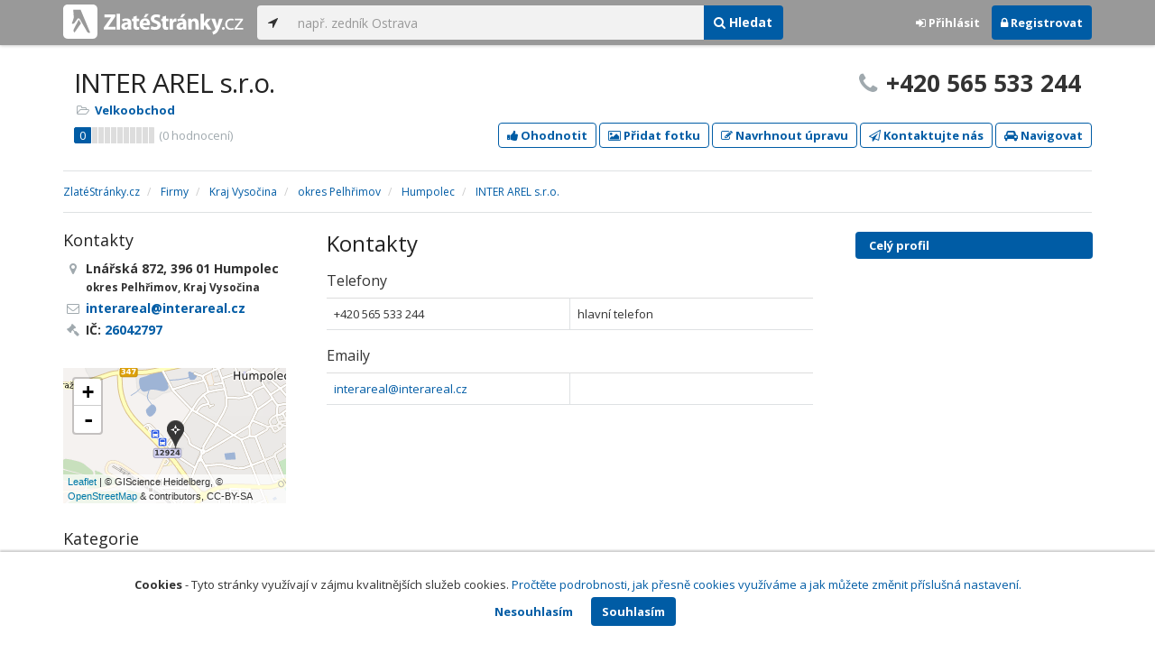

--- FILE ---
content_type: text/html; charset=utf-8
request_url: https://www.zlatestranky.cz/profil/H866535
body_size: 8420
content:
<!DOCTYPE html>
<html>
<head>
    
    <meta charset="utf-8" />
    <meta http-equiv="x-ua-compatible" content="ie=edge">
    <meta name="viewport" content="width=device-width, initial-scale=1, maximum-scale=1, user-scalable=0">
    <title>INTER AREL s.r.o., Humpolec, okres Pelhřimov - Zlat&#233;Str&#225;nky.cz</title>
            <link rel="canonical" href="https://www.zlatestranky.cz/profil/H866535" />
    <link rel="apple-touch-icon" sizes="180x180" href="/Content/Img/ZlateStranky/Ico/apple-touch-icon.png">
<link rel="icon" type="image/png" href="/Content/Img/ZlateStranky/Ico/favicon-32x32.png" sizes="32x32">
<link rel="icon" type="image/png" href="/Content/Img/ZlateStranky/Ico/favicon-16x16.png" sizes="16x16">
<link rel="manifest" href="/Content/Img/ZlateStranky/Ico/manifest.json">
<link rel="mask-icon" href="/Content/Img/ZlateStranky/Ico/safari-pinned-tab.svg" color="#000000">
<link rel="shortcut icon" href="/Content/Img/ZlateStranky/Ico/favicon.ico">
<meta name="msapplication-config" content="/Content/Img/ZlateStranky/Ico/browserconfig.xml">
<meta name="theme-color" content="#ffffff">
    <meta name="google-site-verification" content="yfwgqPlI8fB4S4KWaEOPcpgOjOJO2ZIusFMaPTQv2Rc" />
    <meta name="format-detection" content="telephone=no" />
    <link href='https://fonts.googleapis.com/css?family=Open+Sans:400,300,700&subset=latin,latin-ext' rel='stylesheet' type='text/css'>
    <link rel="stylesheet" href="https://maxcdn.bootstrapcdn.com/font-awesome/4.7.0/css/font-awesome.min.css">
    <link href="/Content/css?v=QJRMArdcIFyK8vk7hQPGjoEfnmhUsk3AXhikIFcnplM1" rel="stylesheet"/>

    <link rel="stylesheet" href="/Styles/Decoration">
    <link rel="stylesheet" href="https://cmp.mediatel.cz/Content/UseWidgetCss">
    
                <script>
                    (function (i, s, o, g, r, a, m) {
                        i['GoogleAnalyticsObject'] = r; i[r] = i[r] || function () {
                            (i[r].q = i[r].q || []).push(arguments)
                        }, i[r].l = 1 * new Date(); a = s.createElement(o),
                        m = s.getElementsByTagName(o)[0]; a.async = 1; a.src = g; m.parentNode.insertBefore(a, m)
                    })(window, document, 'script', '//www.google-analytics.com/analytics.js', 'ga');

                    ga('create', 'UA-1540577-1', 'auto');
                    ga('send', 'pageview');
            </script>

</head>
<body id="page-top" class="profile profile-index">
    
    


    
<nav id="navbar-main" class="navbar navbar-default navbar-fixed-top">
    <div class="container">
        <div class="flex-container">
            <div class="flex1">
                    <a class="navbar-brand" href="/" title=""><img src="/Content/Img/ZlateStranky/logo-white.svg" alt="" class="nav-logo" /></a>
            </div>
            <div class="flex2">
                    <form class="navbar-form" action="/Search/All" role="search">
                        <div class="input-group">
                            <div class="input-group-btn">
                                <button class="btn btn-default" id="search-location" type="button"><i class="fa fa-location-arrow"></i></button>
                            </div>
                            <input id="main-search-input" type="text" class="form-control typeahead" data-suggest="profiles" name="q" aria-label="..." placeholder="např. zedník Ostrava" value="">
                            <div class="input-group-btn">
                                    <button class="btn btn-primary" value="Companies" type="submit"><i class="fa fa-search"></i> Hledat</button>
                            </div>
                            <!-- /btn-group -->
                        </div>
                    </form>
            </div>
            <div class="flex3">
                <div class="dropdown ugc-whoami pull-right">
    <div class="l-no">
        <a class="btn ugc-whoami-login"><i class="fa fa-sign-in"></i> Přihlásit</a>
        <a class="btn btn-primary ugc-whoami-register"><i class="fa fa-lock" aria-hidden="true"></i> Registrovat</a>
    </div>
    <div class="btn-group l-yes">
        <a role="button" data-toggle="dropdown" class="btn dropdown-toggle" href="#"><i class="fa fa-user-circle-o" aria-hidden="true"></i> <span class="ugc-whoami-fullname"></span></a>
        <ul class="dropdown-menu dropdown-menu-right" role="menu">
            <li><span class="ugc-lg-header">Přihlášen jako: <strong class="ugc-whoami-fullname"></strong><br /><em class="ugc-whoami-email"></em></span></li>
            <li><a href="https://cmp.mediatel.cz/">Dashboard</a></li>
            <li><a class="ugc-whoami-manageaccountcredentials">Upravit údaje</a></li>
            <li><a class="ugc-whoami-manageaccountpassword">Změnit heslo</a></li>
            <li><a class="btn btn-danger ugc-whoami-logout"><i class="fa fa-sign-out"></i> Odhlásit</a></li>
        </ul>
    </div>
</div>
            </div>
        </div>
    </div>
</nav>

    <div id="ad-branding" itemscope itemtype="https://schema.org/LocalBusiness">
    

    <div class="container profile-image-noimage"></div>

<div class="container detail-container">
    <section class="detail-header">
        <div class="row">
            <div class="col-sm-8 detail-header-details">
                                                <h1 itemprop="name">INTER AREL s.r.o.</h1>
                <ul class="icon-list">
                        <li>
                            <i class="fa fa-folder-open-o"></i>
                                <a href="/firmy/rubrika/Velkoobchod">Velkoobchod</a><span></span>
                        </li>
                                    </ul>
                    <div class="oblibometr">
        <span itemprop="aggregateRating" itemscope="" itemtype="https://schema.org/AggregateRating" class="rating">
            <meta itemprop="worstRating" content="0">
            <meta itemprop="bestRating" content="100">
            <span itemprop="ratingValue" class="value">0</span> <span class="bar"><span style="width:0%" class="value-bar"></span></span>
                <span class="total">(<span itemprop="reviewCount">0</span> hodnocení)</span>
        </span>
    </div>

            </div>
                <div class="col-sm-4">
                        <p class="big-phone"><i class="fa fa-phone"></i><span itemprop="telephone">+420 565 533 244</span></p>
                                    </div>
        </div>
        <div class="row">
            <div class="col-md-12 action-but">
                
                    <a class="btn btn-primary btn-outline show-modal t-c" data-modaltitle="INTER AREL s.r.o." data-ta="ProfileRatingsClick" href="https://ugc-cmp.mediatel.cz/cs-CZ/ratings/form?objectId=listing-H866535&amp;type=Computed&amp;structure=%7b%7d&amp;returnUrl=https%3a%2f%2fwww.zlatestranky.cz%2fprofil%2fH866535&amp;source=modal" data-ugc-ratings='{&quot;ObjectId&quot;:&quot;listing-H866535&quot;,&quot;Type&quot;:&quot;Computed&quot;,&quot;Structure&quot;:&quot;{}&quot;,&quot;Width&quot;:&quot;400px&quot;,&quot;Height&quot;:&quot;100%&quot;}' title="Ohodnotit INTER AREL s.r.o."><i class="fa fa-thumbs-up" aria-hidden="true"></i>&nbsp;Ohodnotit</a>

                    <a class="btn btn-primary btn-outline show-modal t-c" data-modaltitle="INTER AREL s.r.o." data-ta="ProfilePicturesClick" href="https://ugc-cmp.mediatel.cz/cs-CZ/pictures/form?objectId=listing-H866535&amp;returnUrl=https%3a%2f%2fwww.zlatestranky.cz%2fprofil%2fH866535&amp;lat=49%2c538233&amp;lng=15%2c350441&amp;source=modal" data-ugc-pictures='{&quot;ObjectId&quot;:&quot;listing-H866535&quot;,&quot;lat&quot;:&quot;49,538233&quot;,&quot;lng&quot;:&quot;15,350441&quot;,&quot;ReturnUrl&quot;:&quot;https://www.zlatestranky.cz/profil/H866535&quot;,&quot;Width&quot;:&quot;450px&quot;,&quot;Height&quot;:&quot;100%&quot;}' title="Přidat uživatelskou fotografii pro INTER AREL s.r.o."><i class="fa fa-picture-o"></i>&nbsp;Přidat fotku</a>

                    <a class="btn btn-primary btn-outline" data-modaltitle="Návrh úpravy" data-ta="ProfileSuggestionClick" href="https://content-cmp.mediatel.cz/SuggestionGroup/ListingSuggestion?globalId=10905485401&amp;returnUrl=https%3a%2f%2fwww.zlatestranky.cz%2fprofil%2fH866535" title="Navrhnout úpravu"><i class="fa fa-pencil-square-o" aria-hidden="true"></i>&nbsp;Navrhnout úpravu</a>

                
                        <a class="btn btn-primary btn-outline show-modal-cmp t-c" data-widget-title="INTER AREL s.r.o." data-widget-src="https://content-cmp.mediatel.cz/Widget/ContactForm?listingIds=58de64d05515ef32ac67a02a&amp;returnUrl=" data-ta="ProfileContactFormClick" href="https://content-cmp.mediatel.cz/Widget/ContactForm?listingIds=58de64d05515ef32ac67a02a&amp;returnUrl=https%3a%2f%2fwww.zlatestranky.cz%2fprofil%2fH866535" title="Zaslat kontaktn&#237; zpr&#225;vu INTER AREL s.r.o."><i class="fa fa-paper-plane-o" aria-hidden="true"></i>&nbsp;Kontaktujte nás</a>

                <a class="btn btn-primary btn-outline" data-ta="MapNavigateClick" href="https://www.google.com/maps/dir/?api=1&amp;destination=49.538233,15.350441" target="_blank" title="Navigovat na toto místo pomocí Google Maps"><i class="fa fa-car" aria-hidden="true"></i> Navigovat</a>
                <div class="btn-group ugc-listing-edit" role="group" data-objectid="58de64d05515ef32ac67a02a" data-class="btn btn-outline btn-danger" style="display:none"></div>
            </div>
        </div>
        <div class="detail-header-fixed invisible">
            <div class="container">
                <h1>INTER AREL s.r.o.</h1>
                    <p class="big-phone"><i class="fa fa-phone"></i>+420 565 533 244</p>
            </div>
        </div>
    </section>
</div>

    <meta itemprop="image" content="https://www.zlatestranky.cz/Content/Img/Common/ex-poi.svg" />


    <div class="container detail-details">
        <div class="row">
            <div class="col-sm-12">
                    <ol class="breadcrumb" itemscope itemtype="https://schema.org/BreadcrumbList">
        <li itemprop="itemListElement" itemscope itemtype="https://schema.org/ListItem" id="itemListElement-c3a84a71-78ef-4bc1-bd7c-4e7cd086df38">
          <a href="/" itemscope itemtype="https://schema.org/Thing" itemprop="item" id="itemListElement-link-c3a84a71-78ef-4bc1-bd7c-4e7cd086df38">
            <span itemprop="name">Zlat&#233;Str&#225;nky.cz</span>
          </a>
          <meta itemprop="position" content="1" />
        </li>
        <li itemprop="itemListElement" itemscope itemtype="https://schema.org/ListItem" id="itemListElement-fe6c736f-40b2-4476-baf1-4f5cecbdbf2a">
          <a href="/firmy" itemscope itemtype="https://schema.org/Thing" itemprop="item" id="itemListElement-link-fe6c736f-40b2-4476-baf1-4f5cecbdbf2a">
            <span itemprop="name">Firmy</span>
          </a>
          <meta itemprop="position" content="2" />
        </li>
        <li itemprop="itemListElement" itemscope itemtype="https://schema.org/ListItem" id="itemListElement-aa86baab-9236-49f4-98e7-be25a9c9e8ad">
          <a href="/firmy/kraj/Kraj%20Vyso%C4%8Dina" itemscope itemtype="https://schema.org/Thing" itemprop="item" id="itemListElement-link-aa86baab-9236-49f4-98e7-be25a9c9e8ad">
            <span itemprop="name">Kraj Vysočina</span>
          </a>
          <meta itemprop="position" content="3" />
        </li>
        <li itemprop="itemListElement" itemscope itemtype="https://schema.org/ListItem" id="itemListElement-8933c058-cb6d-468c-8085-c4bcd9c322a3">
          <a href="/firmy/kraj/Kraj%20Vyso%C4%8Dina/okres/Pelh%C5%99imov" itemscope itemtype="https://schema.org/Thing" itemprop="item" id="itemListElement-link-8933c058-cb6d-468c-8085-c4bcd9c322a3">
            <span itemprop="name">okres Pelhřimov</span>
          </a>
          <meta itemprop="position" content="4" />
        </li>
        <li itemprop="itemListElement" itemscope itemtype="https://schema.org/ListItem" id="itemListElement-c2b28c06-1052-4413-ace9-bf2d171f578d">
          <a href="/firmy/kraj/Kraj%20Vyso%C4%8Dina/okres/Pelh%C5%99imov/obec/Humpolec" itemscope itemtype="https://schema.org/Thing" itemprop="item" id="itemListElement-link-c2b28c06-1052-4413-ace9-bf2d171f578d">
            <span itemprop="name">Humpolec</span>
          </a>
          <meta itemprop="position" content="5" />
        </li>
        <li itemprop="itemListElement" itemscope itemtype="https://schema.org/ListItem" id="itemListElement-2f0f73d2-1d7f-4b69-be1f-e2b5d9e2fb1b">
          <a href="/profil/H866535" itemscope itemtype="https://schema.org/Thing" itemprop="item" id="itemListElement-link-2f0f73d2-1d7f-4b69-be1f-e2b5d9e2fb1b">
            <span itemprop="name">INTER AREL s.r.o.</span>
          </a>
          <meta itemprop="position" content="6" />
        </li>
    </ol>

            </div>
        </div>

<div class="row">
    <div class="col-sm-12">
        <ul class="detail-tabs">
            <li class="active"><a href="/profil/H866535">Celý profil</a></li>



        </ul>
    </div>
</div>
            <div class="row detail-inner">
                <div class="col-md-9">
                    <div class="row">

                        <div class="col-sm-8 col-sm-push-4 centerside">


                                <!-- Placeholder AdOcean_Slave_DETAIL_PREFERENTIALLISTING -->
        <!-- Key not found -->


                                <!-- Placeholder AdOcean_Slave_DETAIL_WALLPAPER -->
        <div class="banner" id="adoceancznnhmkxfnlx"></div>




                            <section>
                                <h2>Kontakty</h2>
                                    <h3>Telefony</h3>
                                        <table class="table table-list">
                                                <tr>
                                                    <td itemprop="telephone">+420 565 533 244</td>
                                                    <td>hlavn&#237; telefon</td>
                                                </tr>
                                        </table>
                                                                    <h3>Emaily</h3>
                                        <table class="table table-list">
                                                <tr>
                                                    <td><a href="mailto:interareal@interareal.cz" class="t-c" data-ta="EmailClick">interareal@interareal.cz</a></td>
                                                    <td></td>
                                                </tr>
                                        </table>
                                                            </section>





                            <div class="row">
                                <div class="col-sm-12 text-center banner">
                                    <div id="adoceanczppcgcponxx"></div>
                                </div>
                            </div>
                        </div>

                        <div class="col-sm-4 col-sm-pull-8 leftside">
                            <section>
                                <h2>Kontakty</h2>
                                <ul class="icon-list big">
                                        <li>
                                            <i class="fa fa-map-marker"></i>   <address itemprop="address" itemscope itemtype="https://schema.org/PostalAddress">
    <meta itemprop="streetAddress" content="Ln&#225;řsk&#225; 872" />
    <meta itemprop="addressLocality" content="Humpolec" />
    <meta itemprop="postalCode" content="39601" />

      <span itemprop="description">Ln&#225;řsk&#225; 872, 396 01 Humpolec<br /><small>okres Pelhřimov, Kraj Vysočina</small></span>
  </address>

                                        </li>
                                                                                                                    <li><i class="fa fa-envelope-o"></i> <a href="mailto:interareal@interareal.cz" class="t-c" data-ta="EmailClick" itemprop="email">interareal@interareal.cz</a></li>
                                                                            <li><i class="fa fa-gavel"></i> IČ: <a href="https://wwwinfo.mfcr.cz/cgi-bin/ares/darv_res.cgi?ico=26042797&amp;jazyk=cz&amp;xml=1" rel="nofollow" title="Inter Areal s.r.o. (ARES)" target="_blank">26042797</a></li>
                                                                    </ul>
                                <div class="map" style="width:100%;height:150px" data-centerpoi="{&quot;lat&quot;:49.538233,&quot;lng&quot;:15.350441,&quot;title&quot;:&quot;INTER AREL s.r.o.&quot;,&quot;url&quot;:&quot;&quot;,&quot;id&quot;:&quot;00000000-0000-0000-0000-000000000000&quot;}" data-showcontrols="false"></div>
                            </section>

                            


                                                            <section class="tagcloud">
                                    <h2>Kategorie</h2>
                                        <a href="/firmy/rubrika/Velkoobchod" class="tag">Velkoobchod</a>
                                </section>
                                                                                </div>
                    </div>
                </div>
                <div id="leftCol" class="col-sm-3">
                    
<div id="sidebar" class="affix-top hidden-sm hidden-xs">
    <ul role="tablist" class="nav">
        <li class="active"><a href="/profil/H866535">Celý profil</a></li>



    </ul>

    <!-- Placeholder AdOcean_Slave_DETAIL_SKYSCRAPER -->
        <!-- Key not found -->
</div>
                </div>
            </div>

    </div>
        <section class="container competitors">
        <div class="row">
            <div class="col-sm-12">
                <h2>Nejbližš&#237; podobn&#233; firmy</h2>
                <div class="row list-result-cards">
                        <div class="col-md-3 col-sm-6">
                                <div class="card">
                <div class="image">
            <a href="/profil/H959615" title="Zobrazit profil" class="t-c" data-ta="CompetitorLinkClick" data-ad="{&quot;id&quot;:&quot;H959615&quot;,&quot;i&quot;:1,&quot;t&quot;:4}">
                    <img alt="CM&#205;RAL - kadeřnick&#233; potřeby" class="img-responsive" src="https://images.mediatel.cz/imageResizer/resizeImage/?Url=https%3a%2f%2fi.mediatel.cz%2fcmp%2fstatic%2fphotos%2f201903%2f6e860e3a9bf14278b0a6389574387782%2f82.png&amp;C=Bga18eX8tXMjGKL83xixagumOpYA8GRHMgHyAor8%2bCY%3d&amp;Width=300&amp;Height=169&amp;Crop=False&amp;Watermark=False" width="298" height="198" />
            </a>
        </div>
        <div class="caption">
            <h3><a href="/profil/H959615" title="Zobrazit profil" class="t-c" data-ta="CompetitorLinkClick" data-ad="{&quot;id&quot;:&quot;H959615&quot;,&quot;i&quot;:1,&quot;t&quot;:4}">CM&#205;RAL - kadeřnick&#233; potřeby</a></h3>
            <ul class="icon-list">
                <li><i class="fa fa-map-marker"></i> Praha</li>
                    <li>
                        <i class="fa fa-folder-open-o"></i>
                            <a href="/firmy/rubrika/Kosmetika%20-%20velkoobchod">Kosmetika - velkoobchod</a>                    </li>
                            </ul>
                <div class="oblibometr">
        <span class="rating">
            <span class="value">0</span> <span class="bar"><span style="width:0%" class="value-bar"></span></span>
                <span class="total">(<span>0</span> hodnocení)</span>
        </span>
    </div>

        </div>
    </div>

                        </div>
                        <div class="col-md-3 col-sm-6">
                                <div class="card">
                <div class="image">
            <a href="/profil/H273785" title="Zobrazit profil" class="t-c" data-ta="CompetitorLinkClick" data-ad="{&quot;id&quot;:&quot;H273785&quot;,&quot;i&quot;:2,&quot;t&quot;:4}">
                    <img alt="MOUKA TIŠNOV, s.r.o." class="img-responsive" src="https://images.mediatel.cz/imageResizer/resizeImage/?Url=https%3a%2f%2fi.mediatel.cz%2fcmp%2fstatic%2fphotos%2f201703%2f510795e2e8764f25b3ee1ef40691bc5e%2f14.jpg&amp;C=34v8Yq6tqZo7%2buGt5reSyk%2fV93nxJiSUQaboakmuSQw%3d&amp;Width=300&amp;Height=169&amp;Crop=True&amp;Watermark=False" width="298" height="198" />
            </a>
        </div>
        <div class="caption">
            <h3><a href="/profil/H273785" title="Zobrazit profil" class="t-c" data-ta="CompetitorLinkClick" data-ad="{&quot;id&quot;:&quot;H273785&quot;,&quot;i&quot;:2,&quot;t&quot;:4}">MOUKA TIŠNOV, s.r.o.</a></h3>
            <ul class="icon-list">
                <li><i class="fa fa-map-marker"></i> Tišnov</li>
                    <li>
                        <i class="fa fa-folder-open-o"></i>
                            <a href="/firmy/rubrika/Textil%20-%20velkoobchod">Textil - velkoobchod</a>                    </li>
                            </ul>
                <div class="oblibometr">
        <span class="rating">
            <span class="value">0</span> <span class="bar"><span style="width:0%" class="value-bar"></span></span>
                <span class="total">(<span>0</span> hodnocení)</span>
        </span>
    </div>

        </div>
    </div>

                        </div>
                        <div class="col-md-3 col-sm-6">
                                <div class="card">
                <div class="image">
            <a href="/profil/H472341" title="Zobrazit profil" class="t-c" data-ta="CompetitorLinkClick" data-ad="{&quot;id&quot;:&quot;H472341&quot;,&quot;i&quot;:3,&quot;t&quot;:4}">
                    <img alt="AXEM s.r.o." class="img-responsive" src="https://images.mediatel.cz/imageResizer/resizeImage/?Url=https%3a%2f%2fi.mediatel.cz%2fcmp%2fstatic%2fphotos%2f201712%2fe84a86b8beb846ca9d386153dbf73b37%2f9.png&amp;C=snNYn3Urf8%2feca6fwK5y0CZmib0EGoKmOmJPEtO%2bZw8%3d&amp;Width=300&amp;Height=169&amp;Crop=False&amp;Watermark=False" width="298" height="198" />
            </a>
        </div>
        <div class="caption">
            <h3><a href="/profil/H472341" title="Zobrazit profil" class="t-c" data-ta="CompetitorLinkClick" data-ad="{&quot;id&quot;:&quot;H472341&quot;,&quot;i&quot;:3,&quot;t&quot;:4}">AXEM s.r.o.</a></h3>
            <ul class="icon-list">
                <li><i class="fa fa-map-marker"></i> &#218;st&#237; nad Labem</li>
                    <li>
                        <i class="fa fa-folder-open-o"></i>
                            <a href="/firmy/rubrika/Potraviny%20-%20velkoobchod">Potraviny - velkoobchod</a>                    </li>
                            </ul>
                <div class="oblibometr">
        <span class="rating">
            <span class="value">0</span> <span class="bar"><span style="width:0%" class="value-bar"></span></span>
                <span class="total">(<span>0</span> hodnocení)</span>
        </span>
    </div>

        </div>
    </div>

                        </div>
                        <div class="col-md-3 col-sm-6">
                                <div class="card">
                <div class="image">
            <a href="/profil/H430596" title="Zobrazit profil" class="t-c" data-ta="CompetitorLinkClick" data-ad="{&quot;id&quot;:&quot;H430596&quot;,&quot;i&quot;:4,&quot;t&quot;:4}">
                    <img alt="BKP GROUP, a.s." class="img-responsive" src="https://images.mediatel.cz/imageResizer/resizeImage/?Url=https%3a%2f%2fi.mediatel.cz%2fcmp%2fstatic%2fphotos%2f201703%2f6169949662614097960d299bd90b10ec%2f5.png&amp;C=hInTdgA2AXu2vCQK8umcwMhS1G2mnNos7TL%2bn9CAXsE%3d&amp;Width=300&amp;Height=169&amp;Crop=False&amp;Watermark=False" width="298" height="198" />
            </a>
        </div>
        <div class="caption">
            <h3><a href="/profil/H430596" title="Zobrazit profil" class="t-c" data-ta="CompetitorLinkClick" data-ad="{&quot;id&quot;:&quot;H430596&quot;,&quot;i&quot;:4,&quot;t&quot;:4}">BKP GROUP, a.s.</a></h3>
            <ul class="icon-list">
                <li><i class="fa fa-map-marker"></i> Uhersk&#253; Brod</li>
                    <li>
                        <i class="fa fa-folder-open-o"></i>
                            <a href="/firmy/rubrika/Tmel">Tmel</a>,                             <a href="/firmy/rubrika/Barvy%2c%20laky">Barvy, laky</a>,                             <a href="/firmy/rubrika/Barvy%2c%20laky%20-%20velkoobchod">Barvy, laky - velkoobchod</a>                    </li>
                            </ul>
                <div class="oblibometr">
        <span class="rating">
            <span class="value">0</span> <span class="bar"><span style="width:0%" class="value-bar"></span></span>
                <span class="total">(<span>0</span> hodnocení)</span>
        </span>
    </div>

        </div>
    </div>

                        </div>
                </div>
            </div>
        </div>
    </section>

</div>

    <!-- Placeholder AdOcean_Slave_DETAIL_BRANDING -->
        <div class="banner" id="adoceancztoiinjfkbp"></div>





    <section id="global-addcompany">
    <div class="container">
        <div class="row">
            <div class="span12 ugc-whoami" style="text-align:center">
                <p>Chcete přidat firmu do katalogu? <span class="number"><b class="black">Volejte 771&nbsp;270&nbsp;421</b></span> nebo&nbsp;stiskněte tlačítko <a class="btn btn-success" href="https://content-cmp.mediatel.cz/Listing/New?returnUrl=https%3a%2f%2fwww.zlatestranky.cz%2fprofil%2fH866535" title="Přidat firmu do Zlat&#253;ch str&#225;nek zcela zdarma"><span class="l-yes">Přidat firmu</span><span class="l-no">Přihl&#225;sit se a přidat firmu</span></a></p>
            </div>
        </div>
    </div>
</section>

<footer class="container-fluid">
    <div class="row">
        <div class="container">
            <div class="row">
                <div class="col-sm-3 col-xs-6">
                    <ul class="ugc-footer">
                        <li>
                            <h5>Mediatel</h5>
                        </li>
                        <li><a href="https://www.mediatel.cz/produkty/kontakt/">Kontakt</a></li>
                        <li><a href="https://www.mediatel.cz/reference/">Reference</a></li>
                        <li><a href="https://www.mediatel.cz/o-nas/obchodni-podminky/">Obchodní podmínky</a></li>
                    </ul>
                </div>
                <div class="col-sm-3 col-xs-6">
                    <ul class="ugc-footer">
                        <li>
                            <h5>Produkty</h5>
                        </li>
                        <li><a href="https://www.mediatel.cz/produkty/internetove-stranky/">Internet123.cz</a></li>
                        <li><a href="https://www.mediatel.cz/produkty/online-katalogy-2/">Online katalogy</a></li>
                        <li><a href="https://www.mediatel.cz/produkty/ppc-kampane/">PPC kampaně</a></li>
                        <li><a href="https://www.mediatel.cz/produkty/socialni-site/">Sociální sítě</a></li>
                    </ul>
                </div>
                <div class="col-sm-3 col-xs-6">
                    <ul class="ugc-footer">
                        <li>
                            <h5>Služby</h5>
                        </li>
                        <li><a href="https://www.mediatel.cz/sluzby/mobilni-aplikace-ke-stazeni/">Mobilní aplikace ke stažení</a></li>
                        <li><a href="https://www.mediatel.cz/produkty/online-katalogy/">Online katalogy</a></li>
                        <li><a href="https://www.mediatel.cz/sluzby/digital-presence-management/">Digital Presence Management</a></li>
                        <li><a href="https://www.mediatel.cz/sluzby/vice-zakazniku/">Více zákazníků</a></li>
                    </ul>
                </div>
                <div class="col-sm-3 col-xs-6">
                    <ul class="ugc-footer">
                        <li>
                            <h5>Sledujte nás</h5>
                        </li>
                        <li><a target="_blank" href="https://www.facebook.com/mediatel.cz"><i class="fa fa-facebook-square"></i>Facebook</a></li>
                        <li><a target="_blank" href="https://twitter.com/MEDIATEL_CZ"><i class="fa fa-twitter"></i>Twitter</a></li>
                        <li><a target="_blank" href="https://www.linkedin.com/company/mediatel-spol.-s-r.o."><i class="fa fa-linkedin-square"></i>LinkedIn</a></li>
                    </ul>
                </div>
            </div>
            <div class="row">
                <div class="col-md-12 text-center">
                    <p>
                        <strong>&copy; 2026 MEDIATEL&nbsp;CZ, s.r.o.,</strong> Za Potokem&nbsp;46/4, 106&nbsp;00 Praha&nbsp;10, tel.: +420&nbsp;771&nbsp;270&nbsp;421,
                        verze 1.29.0.143, <a href="/Cookies">Cookies</a>
                    </p>
                </div>
            </div>
        </div>
    </div>
</footer>
    <div class="cookie-info">
        <div class="container">
          <div class="row text-center">
            <p>
              <strong>Cookies</strong> -
              Tyto stránky využívají v zájmu kvalitnějších služeb cookies. <a class="show-modal-cmp" data-widget-title="Cookies na Zlat&#233;Str&#225;nky.cz" data-widget-src="https://cmp.mediatel.cz/Widget/Article?slug=pouzivani-cookies-na-zlatestranky-cz" href="/Cookies" title="Cookies na Zlat&#233;Str&#225;nky.cz">Pročtěte podrobnosti, jak přesně cookies využíváme a jak můžete změnit příslušná nastavení.</a>
            </p>
            <p>
              <a class="btn btn-acceptcookies-no" href="/Cookies/Disagree?returnUrl=https%3A%2F%2Fwww.zlatestranky.cz%2Fprofil%2FH866535">Nesouhlasím</a> <a class="btn btn-primary btn-acceptcookies-yes" href="/Cookies/Agree?returnUrl=https%3A%2F%2Fwww.zlatestranky.cz%2Fprofil%2FH866535">Souhlasím</a>
            </p>
          </div>
        </div>
    </div>


<script src="/Scripts/js?v=dadcRriRvySnSjf3suP_XTLsJRX9kFB0N3yC8U8yj2I1"></script>

    <script src="https://cmp.mediatel.cz/Script/UgcHelpers"></script>
    <script src="https://cmp.mediatel.cz/UseWidgetScript"></script>

    
        <script>
            var Stats = Stats || {};
            Stats.Category = "Detail";
            Stats.EventData = {"id":"H866535","nc":"H959615|H273785|H472341|H430596"};
            $(document).ready(function () {
                Stats.TrackEvent(Stats.Category, 'Load', JSON.stringify(Stats.EventData));
            });
    </script>


            <script type="text/javascript" src="//cz.adocean.pl/files/js/ado.js"></script>
            <script type="text/javascript">
                /* (c)AdOcean 2003-2016 */
                if (typeof ado !== "object") { ado = {}; ado.config = ado.preview = ado.placement = ado.master = ado.slave = function () { }; }
                ado.config({ mode: "new", xml: false, characterEncoding: true });
                ado.preview({ enabled: false, emiter: "cz.adocean.pl", id: "qyqsIrcWTUOUVS3gvrLS7VfVQXyYVocouDa6TTtO.Yb.t7" });
                /* AdOcean_Master_DETAIL */

var adOceanKeys = ["h866535","humpolec","okres-pelhrimov","kraj-kraj-vysocina","velkoobchod","velkoobchod-humpolec","velkoobchod-okres-pelhrimov","velkoobchod-kraj-kraj-vysocina"];
 ado.master({ id: 'hqyr5MN7qOJVOmhsogmHZ74LsXxBbuduMyeqQAFqilr.g7', server: 'cz.adocean.pl', keys: adOceanKeys ,vars: {nc: '1'} });            </script>
    <!-- Script AdOcean_Slave_DETAIL_BRANDING -->
        <script>
                    if (typeof ado.slave != "undefined") {
                        ado.slave('adoceancztoiinjfkbp', { myMaster: 'hqyr5MN7qOJVOmhsogmHZ74LsXxBbuduMyeqQAFqilr.g7' });
                    }
        </script>
    <!-- Script AdOcean_Slave_DETAIL_WALLPAPER -->
        <script>
                    if (typeof ado.slave != "undefined") {
                        ado.slave('adoceancznnhmkxfnlx', { myMaster: 'hqyr5MN7qOJVOmhsogmHZ74LsXxBbuduMyeqQAFqilr.g7' });
                    }
        </script>
    <!-- Script AdOcean_Slave_DETAIL_SKYSCRAPER -->
        <!-- Key not found -->

    



</body>
</html>

--- FILE ---
content_type: application/javascript; charset=utf-8
request_url: https://sso.mediatel.cz/Account/WhoAmI?callback=jQuery31107756199786874276_1768617986202
body_size: 118
content:
jQuery31107756199786874276_1768617986202({"IsLogged":false,"FullName":null,"Email":null,"LogoutUrl":null,"LoginUrl":"https://sso.mediatel.cz/cs-CZ/Account/Login","RegisterAccountUrl":"https://sso.mediatel.cz/cs-CZ/Account/Register","ManageAccountPasswordUrl":null,"ManageAccountCredentialsUrl":null,"DateTime":"2026-01-17T03:46:28.0472963+01:00","Culture":"cs-CZ","TermsAndConditionsAcceptedOn":null});